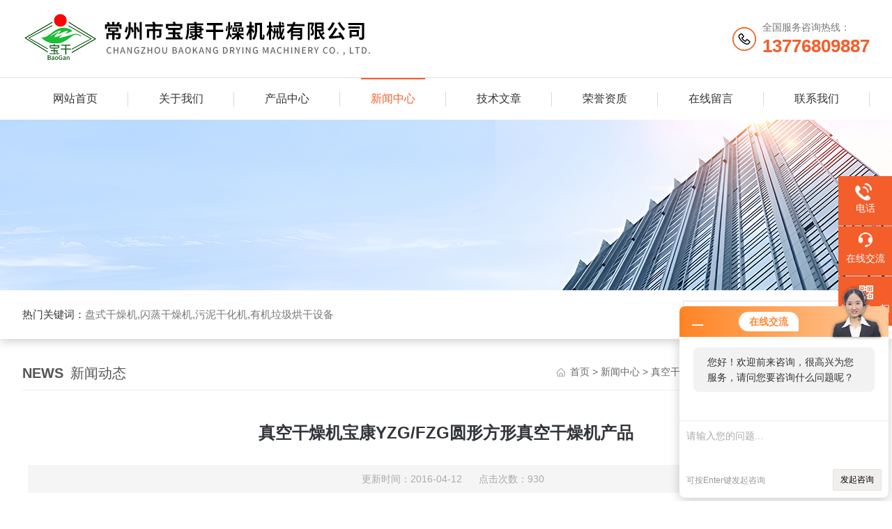

--- FILE ---
content_type: text/html; charset=utf-8
request_url: http://www.czbkgz.net/News-171595.html
body_size: 5332
content:
<!DOCTYPE html PUBLIC "-//W3C//DTD XHTML 1.0 Transitional//EN" "http://www.w3.org/TR/xhtml1/DTD/xhtml1-transitional.dtd">
<html xmlns="http://www.w3.org/1999/xhtml">
<head>
<meta http-equiv="Content-Type" content="text/html; charset=utf-8" />
<meta http-equiv="X-UA-Compatible" content="IE=edge,chrome=1" />
<meta name="renderer" content="webkit|ie-comp|ie-stand">
<meta name="viewport" content="width=device-width,initial-scale=1,maximum-scale=1, minimum-scale=1,user-scalable=0">
<title>真空干燥机宝康YZG/FZG圆形方形真空干燥机产品-常州市宝康干燥机械有限公司</title>


<link rel="stylesheet" type="text/css" href="/skins/304/css/style.css"/>
<script type="text/javascript" src="/skins/304/js/jquery.pack.js"></script>
<!--导航当前状态 JS-->
<script language="javascript" type="text/javascript"> 
	var nav= '4';
</script>
<!--导航当前状态 JS END-->

<!--此Js使手机浏览器的active为可用状态-->
<script type="text/javascript">
    document.addEventListener("touchstart", function () { }, true);
</script>
<link rel="shortcut icon" href="/skins/304/favicon.ico">
<script type="application/ld+json">
{
"@context": "https://ziyuan.baidu.com/contexts/cambrian.jsonld",
"@id": "http://www.czbkgz.net/News-171595.html",
"title": "真空干燥机宝康YZG/FZG圆形方形真空干燥机产品",
"pubDate": "2016-04-12T15:31:32",
"upDate": "2016-04-12T15:31:32"
    }</script>
<script language="javaScript" src="/js/JSChat.js"></script><script language="javaScript">function ChatBoxClickGXH() { DoChatBoxClickGXH('http://chat.foodjx.com',401) }</script><script>!window.jQuery && document.write('<script src="https://public.mtnets.com/Plugins/jQuery/2.2.4/jquery-2.2.4.min.js">'+'</scr'+'ipt>');</script><script type="text/javascript" src="http://chat.foodjx.com/chat/KFCenterBox/304"></script><script type="text/javascript" src="http://chat.foodjx.com/chat/KFLeftBox/304"></script><script>
(function(){
var bp = document.createElement('script');
var curProtocol = window.location.protocol.split(':')[0];
if (curProtocol === 'https') {
bp.src = 'https://zz.bdstatic.com/linksubmit/push.js';
}
else {
bp.src = 'http://push.zhanzhang.baidu.com/push.js';
}
var s = document.getElementsByTagName("script")[0];
s.parentNode.insertBefore(bp, s);
})();
</script>
</head>

<body>

<!--Top begin-->
<header>
    <div class="h_top">
        <div class="w1200 clear">
            <div class="logo fl">
                <a href="/"><img src="/skins/304/images/logo.jpg" alt="常州市宝康干燥机械有限公司"></a>
            </div>
            <div class="tel fr">
                <span>全国服务咨询热线：</span>
                <p>13776809887</p>
            </div>
        </div>
    </div>
    <div class="ly_nav">
        <div class="w1200">
            <div class="menu_open">
                <i></i>
                <i></i>
                <i></i>
            </div>
            <div class="nav">
                <ul class="nav_ul clear">
                    <li id="navId1" class="nav_item"><a href="/index.html">网站首页</a></li>
                    <li id="navId2" class="nav_item"><a href="/aboutus.html" rel="nofollow">关于我们</a></li>
                    <li id="navId3" class="nav_item"><a href="/products.html">产品中心</a></li>
                    <li id="navId4" class="nav_item"><a href="/news.html">新闻中心</a><!--<i></i>--></li>
                    <li id="navId5" class="nav_item"><a href="/article.html">技术文章</a></li>
                    <li id="navId8" class="nav_item"><a href="/honor.html" rel="nofollow">荣誉资质</a></li>
                    <li id="navId6" class="nav_item"><a href="/order.html" rel="nofollow">在线留言</a><!--<i></i>--></li>
                    <li id="navId7" class="nav_item"><a href="/contact.html" rel="nofollow">联系我们</a></li>
                </ul>
            </div>
        <div class="hcover"></div>
        </div>
    </div>
    <script language="javascript" type="text/javascript">
        try {
            document.getElementById("navId" + nav).className = "nav_item on";
        }
        catch (e) {}
    </script>
</header>
<!--Top end-->

<script src="http://www.foodjx.com/mystat.aspx?u=bkgz"></script>

<!--banner begin-->
<section class="ny_banner">
	<div class="slideshow" style="background-image: url(/skins/304/images/ny_banner.jpg)"></div>
</section>
<!--banner end-->

<!--产品搜索 begin-->
<div class="h_search">
	<div class="w1200 clear">
    	<div class="fl">
            <div class="bd"><span>热门关键词：</span>盘式干燥机,闪蒸干燥机,污泥干化机,有机垃圾烘干设备</div>
        </div>
        <div class="fr">
        	<form class="search clear" action="/products.html" id="form1" name="form1" method="post">
                <input class="input fl" type="text" name="keyword" value="请输入您要查询的产品" autocomplete="off" onfocus="if(this.value=='请输入您要查询的产品'){this.value='';this.style.color='#a4ada9' }" onblur="if(this.value==''){this.value='请输入您要查询的产品' }" style="color: rgb(164, 173, 169);">
                <input class="submit fl" type="submit" name="Submit" value="">
            </form>
        </div>
    </div>
</div>
<!--产品搜索 end-->

<!--内页中间主体内容 begin-->
<div class="ny_content">
    <div class="w1200 clear">
        <div class="ny_bread_nav">
            <div class="box_right_title"><span>NEWS</span>新闻动态</div>
            <div class="bt_text_y"><span><a href="/">首页</a> &gt; <a href="/news.html">新闻中心</a> &gt; 真空干燥机宝康YZG/FZG圆形方形真空干燥机产品</span></div>
        </div>
    </div>
    
    <div class="ny_content_bd">
    	<div class="w1200 clear ny_newsdetail">
        	
            <h1 class="ny_newsdetail_title">真空干燥机宝康YZG/FZG圆形方形真空干燥机产品</h1>
            <div class="ny_newsdetail_tips">更新时间：2016-04-12&nbsp;&nbsp;&nbsp;&nbsp;&nbsp;&nbsp;点击次数：930</div>
            <div class="ny_newsdetail_con">
                <p><strong>空干燥机</strong>产工作原理:<br />　　<br />　　真空干燥是将干燥物料处于真空条件下进行加热干燥。它是利用真空泵进行抽气抽湿使工作室内形成真空状态，加快了干燥速度。<br />　　<br /><strong>真空干燥机</strong>产品特点:<br />　　<br />　　&gt;能在较低温度下得到较高的干燥速率，热量利用充分；<br />　　<br />　　&gt;能低温干燥或热敏性物料的干燥；<br />　　<br />　　&gt;能干燥含有溶剂及需回收溶剂的物料；<br />　　<br />　　&gt;在干燥前可进行消毒处理，干燥过程中任何不纯物均无混入；<br />　　<br />　　&gt;本干操器属于静态真空干燥器，故干燥物料的形体不会损坏。<br />　　<br /><strong>真空干燥机</strong>应用范围:<br />　　<br />　　适用于医药、化工、食品、电子、中药等行业的热敏性物料干燥。<br />　　<br /><strong>真空干燥机</strong>技术参数：</p><p>&nbsp;</p><table border="1" cellpadding="0" cellspacing="0" class="word1"><tbody><tr><td><p>名称 规格</p></td><td><p>YZG-600</p></td><td><p>YZG-1000</p></td><td><p>YZG-1400</p></td><td><p>FZG-15</p></td></tr><tr><td><p>干燥箱内尺寸（mm）</p></td><td><p>600&times;976</p></td><td><p>1000&times;1527</p></td><td><p>1400&times;2054</p></td><td><p>1500&times;1400&times;1220</p></td></tr><tr><td><p>干燥箱外尺寸（mm）</p></td><td><p>1135&times;810<br />&times;1020</p></td><td><p>1693&times;1190<br />&times;1500</p></td><td><p>2386&times;1675<br />&times;1920</p></td><td><p>1513&times;1924<br />&times;2060</p></td></tr><tr><td><p>烘架层数</p></td><td><p>4</p></td><td><p>6</p></td><td><p>8</p></td><td><p>8</p></td></tr><tr><td><p>层间距离（mm）</p></td><td><p>81</p></td><td><p>102</p></td><td><p>102</p></td><td><p>122</p></td></tr><tr><td><p>烘盘尺寸（mm）</p></td><td><p>310&times;600&times;45</p></td><td><p>460&times;640&times;45</p></td><td><p>460&times;640&times;45</p></td><td><p>460&times;640&times;45</p></td></tr><tr><td><p>烘盘数</p></td><td><p>4</p></td><td><p>12</p></td><td><p>32</p></td><td><p>32</p></td></tr><tr><td><p>烘架管内使用压力（Mpa）</p></td><td><p>&le;0.784（8Kg/cm2）</p></td><td><p>&le;0.784</p></td><td><p>&le;0.784</p></td><td><p>&le;0.784</p></td></tr><tr><td><p>烘架使用温度（oC）</p></td><td><p>-35～150</p></td><td><p>-35～150</p></td><td><p>-35～150</p></td><td><p>-35～150</p></td></tr><tr><td><p>箱内空载真空度（Mpa）</p></td><td><p>-0.1</p></td><td><p>-0.1</p></td><td><p>-0.1</p></td><td><p>-0.1</p></td></tr><tr><td><p>在-0.1Mpa,加热温度110oC时，<br />水的气化率（Kg/m2.h）</p></td><td><p>7.2</p></td><td><p>7.2</p></td><td><p>7.2</p></td><td><p>7.2</p></td></tr><tr><td><p>用冷凝器时，真空泵型号、功率（kw）</p></td><td><p>2X-1 2.2kw</p></td><td><p>2X-30A 3kw</p></td><td><p>2X-70A 5.5kw</p></td><td><p>2X-70A 5.5kw</p></td></tr><tr><td><p>不用冷凝器时，真空泵型号、功率（kw）</p></td><td><p>JZJS-70 7kw</p></td><td><p>JZJS-70 7kw</p></td><td><p>JZJS-70 7kw</p></td><td><p>JZJS-70 7kw</p></td></tr><tr><td><p>干燥箱重量（Kg）</p></td><td><p>250</p></td><td><p>800</p></td><td><p>1400</p></td><td><p>2100</p></td></tr><tr><td colspan="5"><p>上述数据，仅供参考，如有特殊要求，本厂提供设计、咨询服务。</p></td></tr><tr><td colspan="5"><strong>订货须知</strong>：<br />本厂价格表中的真空干燥器价格仅指真空干燥器本身，不连附件。<br />1、同一种型号的真空干燥器中分别有蒸汽型、热水型、电加热型三种形式的加热方式。例如为了增加干燥量。可适当增加烘架层数，请及时向我厂提出。<br />2、在使用说明书上涉及真空干燥系统中的附件，我厂均可为用户提供和安装，请在订货时说明。<br />3、本厂可对用户提供的真空干燥系统中的特殊要求提供设计、制造与安装。<br />4、本厂设备对用户实行质量三保，一切配件，长期提供，敬请用户放心。</td></tr></tbody></table>
            </div>
            
            <div class="ny_PrevNext">
                <ul>
                    <li>上一篇：<a href="/News-171593.html">沸腾制粒干燥机在广东制药厂已经正式投入使用</a></li>
                    <li>下一篇：<a href="/News-172467.html">污泥干燥机，环保设备空心桨叶干燥机</a></li>
                </ul>
            </div>
            
        </div>
    </div>

</div>
<!--内页中间主体内容 end-->

<!--Foot begin-->
<div class="h_foot">
    <div class="pz_down">
        <div class="w1200 clear">
            <div class="footT">
                <div class="footAddr">
                    <div class="footTit">常州市宝康干燥机械有限公司</div>
                    <div class="dAddr"><img class="ico" src="/skins/304/images/icon_foot1.png">地址：江苏省常州市郑陆镇三河口工业开发区</div>
                    <div class="dAddr"><img class="ico" src="/skins/304/images/icon_foot3.png">邮箱：czbkgz@126.com</div>
                    <div class="dAddr"><img class="ico" src="/skins/304/images/icon_foot4.png">传真：86-0519-88673993</div>
                </div>
                <div class="footNav">
                    <div class="footTit">快速链接</div>
                    <div class="dNav">
                        <ul>
                            <li><a href="/">首页</a></li>
                            <li><a href="/aboutus.html" rel="nofollow">关于我们</a></li>
                            <li><a href="/products.html">产品展示</a></li>
                            <li><a href="/news.html">新闻资讯</a></li>
                            <li><a href="/article.html">技术文章</a></li>
                            <li><a href="/honor.html" rel="nofollow">荣誉资质</a></li>
                            <li><a href="/order.html" rel="nofollow">在线留言</a></li>
                            <li><a href="/contact.html" rel="nofollow">联系我们</a></li>
                        </ul>
                    </div>
                </div>
                <div class="footUs">
                    <div class="footTit" style="text-align:center;">关注我们</div>
                    <div class="ewm1">欢迎您关注我们的微信公众号了解更多信息：</div>
                    <div class="ewm2">
                        <div class="img"><img src="/skins/304/images/code.jpg" width="100%"></div>
                        <div class="info">欢迎您关注我们的微信公众号<br>了解更多信息</div>
                    </div>
                </div>
            </div>
        </div>
       
        <div class="foot_cp">
            <div class="w1200">
                <div class="Copyright">版权所有 &copy; 2026 常州市宝康干燥机械有限公司  All Rights Reserved&nbsp;&nbsp;&nbsp;&nbsp;&nbsp;&nbsp;<a href="http://beian.miit.gov.cn" target="_blank" rel="nofollow">备案号：苏ICP备16052302号-3</a>&nbsp;&nbsp;&nbsp;&nbsp;&nbsp;&nbsp;<a href="http://www.foodjx.com/login" target="_blank" rel="nofollow" >管理登陆</a>&nbsp;&nbsp;&nbsp;&nbsp;&nbsp;&nbsp;技术支持：<a href="http://www.foodjx.com" target="_blank"  rel="nofollow">食品机械设备网</a>&nbsp;&nbsp;&nbsp;&nbsp;&nbsp;&nbsp;<a href="/sitemap.xml" target="_blank">sitemap.xml</a></div>
            </div>
        </div>
    </div>
</div>

<!--右侧漂浮 begin-->
<div class="client-2"> 
    <ul id="client-2"> 
      <!--<li class="my-kefu-qq"> 
       <div class="my-kefu-main"> 
        <div class="my-kefu-left"><a class="online-contact-btn" href="http://wpa.qq.com/msgrd?v=3&amp;uin=&amp;site=qq&amp;menu=yes" target="_blank"><i></i><p>QQ咨询</p></a></div> <div class="my-kefu-right"></div> 
       </div>
      </li>--> 
      <li class="my-kefu-tel"> 
       <div class="my-kefu-tel-main"> 
        <div class="my-kefu-left"><i></i><p>电话</p></div> 
        <a  href="tel:0519-88673883" class="my-kefu-tel-right">0519-88673883</a> 
       </div>
      </li> 
      <li class="my-kefu-liuyan"> 
       <div class="my-kefu-main"> 
        <div class="my-kefu-left"><a onclick="ChatBoxClickGXH()" href="#" target="_self"><i></i><p>在线交流</p></a></div> 
        <div class="my-kefu-right"></div> 
       </div>
      </li> 
      <li class="my-kefu-weixin"> 
       <div class="my-kefu-main"> 
        <div class="my-kefu-left"><i></i><p> 微信扫一扫 </p> </div> 
        <div class="my-kefu-right"> </div> 
        <div class="my-kefu-weixin-pic"><img src="/skins/304/images/code.jpg"> </div> 
       </div>
      </li> 
      <li class="my-kefu-ftop"> 
       <div class="my-kefu-main"> 
        <div class="my-kefu-left"><a href="javascript:;"><i></i><p>返回顶部</p></a> </div> 
        <div class="my-kefu-right"> </div> 
       </div>
      </li> 
    </ul> 
</div>
<!--右侧漂浮 end-->

<script type="text/javascript" src="/skins/304/js/pt_js.js"></script>
<!--Foot end-->

 <script type='text/javascript' src='/js/VideoIfrmeReload.js?v=001'></script>
  
</html>
</body>